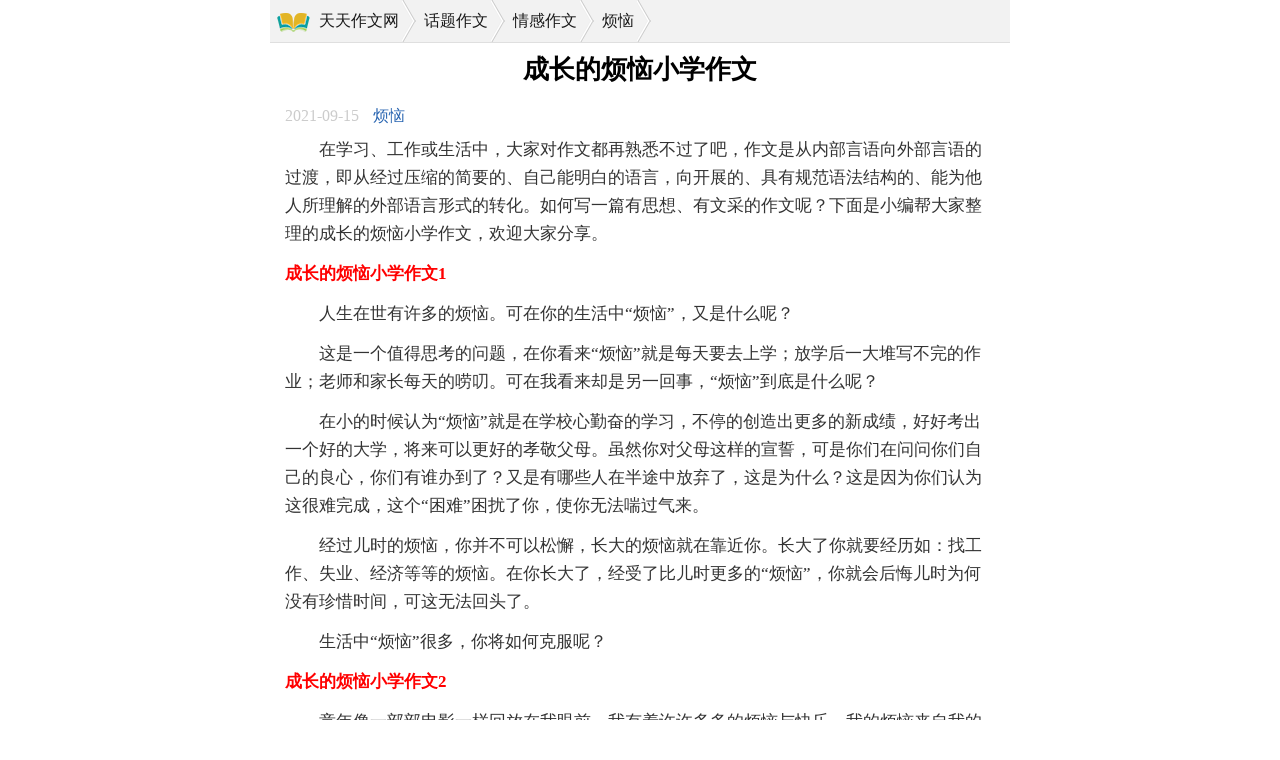

--- FILE ---
content_type: text/html
request_url: https://m.t262.com/zuowen/fannao/2486859.html
body_size: 8680
content:
<!doctype html>
<html>
<head>

    <meta charset="gb2312">
    <meta name="viewport" content="width=device-width, initial-scale=1.0, maximum-scale=1.0, user-scalable=no;" />
    <meta name="apple-mobile-web-app-capable" content="yes" />
    <meta name="format-detection" content="telephone=no">
    <title>成长的烦恼小学作文</title>
    <meta name="keywords" content="【,精,】,成长,的,烦恼,小学,作文" />
    <meta name="description" content="在学习、工作或生活中，大家对作文都再熟悉不过了吧，作文是从内部言语向外部言语的过渡，即从经过压缩的简要的、自己能明白的语言，向开展的、具有规范语法结构的、能为他人所理解的外部语言形式的转化。如何写一篇" />
    <link rel="canonical" href="https://www.t262.com/zuowen/fannao/2486859.html">
    <link rel="miphtml" href="https://mip.t262.com/zuowen/fannao/2486859.html">
    <link href="https://static.t262.com/css/m/article.css" rel="stylesheet" />
    <script type="text/javascript">
        var RAND_STR = new Date().getTime()/1000;RAND_STR=RAND_STR-RAND_STR%(3*3600);
        document.write('<script type="text/javascript" src="https://static.t262.com/js/m.js?'+RAND_STR+'"><\/script>');
    </script>
</head>
<body>
<script type="text/javascript">s("header");</script>
<div class="header"><div class="sidebar"><i class="home"></i><a href='https://m.t262.com/'>天天作文网</a><code>></code><a href='https://m.t262.com/zuowen/huati/'>话题作文</a><code>></code><a href='https://m.t262.com/zuowen/qinggan/'>情感作文</a><code>></code><a href='https://m.t262.com/zuowen/fannao/'>烦恼</a><code>></code></a></div></div>
<div class="main">
    <div class="article">
        <script type="text/javascript">s("title_top");</script>
        <h1 class="title">成长的烦恼小学作文</h1>
        <p class="info"><font>2021-09-15</font>
            <a target="_blank" href="https://m.t262.com/zuowen/fannao/">烦恼</a>
        </p>
        <script type="text/javascript">s("content_top");</script>
        <div class="content"><p>　　在学习、工作或生活中，大家对作文都再熟悉不过了吧，作文是从内部言语向外部言语的过渡，即从经过压缩的简要的、自己能明白的语言，向开展的、具有规范语法结构的、能为他人所理解的外部语言形式的转化。如何写一篇有思想、有文采的作文呢？下面是小编帮大家整理的成长的烦恼小学作文，欢迎大家分享。</p>
<h2>成长的烦恼小学作文1</h2>
<p>　　人生在世有许多的烦恼。可在你的生活中“烦恼”，又是什么呢？</p><p>　　这是一个值得思考的问题，在你看来“烦恼”就是每天要去上学；放学后一大堆写不完的作业；老师和家长每天的唠叨。可在我看来却是另一回事，“烦恼”到底是什么呢？</p><p>　　在小的时候认为“烦恼”就是在学校心勤奋的学习，不停的创造出更多的新成绩，好好考出一个好的大学，将来可以更好的孝敬父母。虽然你对父母这样的宣誓，可是你们在问问你们自己的良心，你们有谁办到了？又是有哪些人在半途中放弃了，这是为什么？这是因为你们认为这很难完成，这个“困难”困扰了你，使你无法喘过气来。</p><p>　　经过儿时的烦恼，你并不可以松懈，长大的烦恼就在靠近你。长大了你就要经历如：找工作、失业、经济等等的烦恼。在你长大了，经受了比儿时更多的“烦恼”，你就会后悔儿时为何没有珍惜时间，可这无法回头了。</p><p>　　生活中“烦恼”很多，你将如何克服呢？</p><h2>成长的烦恼小学作文2</h2>
<p>　　童年像一部部电影一样回放在我眼前，我有着许许多多的烦恼与快乐。我的烦恼来自我的粗心大意，以及妈妈的严厉。而我的快乐呢，则来自于经过我努力奋斗后的成绩。</p><p>　　还记得，有一次，我忘了带语文课本，老师发现后，气的把两只眼睛瞪的大大的，脸色一下子就变青了。同学们也都向这边看来。那时，我恨不得马上找个地缝钻进去。咸咸的泪水，静静地落了下来。</p><p>　　还有的烦恼来自于妈妈的严格。本来作业就堆的像小山。写完后已经九点多了。可她还要我练钢琴。我只好拖着疲惫的身子，开始练习。苦闷一下子，涌上心头。</p><p>　　我的快乐要比我的烦恼少。有一次，我被评为优秀学生干部。一回来，我就把这好消息告诉了我的妈妈。妈妈听后，脸上出现了桃花般的笑容。直夸我争气。那时，我心里像喝了蜜一样甜……</p><p>　　成长道路上的烦恼我会铭记，成长路上的快乐我将珍惜。烦恼与快乐永远伴随着我成长！</p><h2>成长的烦恼小学作文3</h2>
<p>　　每个人都说自己是快乐的，可是自己知道所问的快乐只是装出来个人看的！自己的烦恼只有自己才知道。</p><p>　　我今年才上初一，一开始我一直认为我会和最好的'朋友分在一起。后来我们没有分在一起，可是我们并没有因此影响友谊。因问我们有着共同的特点。同年同月同日生。并且我们都是走读生。也是因为这样我的烦恼也来啦！</p><p>　　班里一共有3个走读生二女一男。俗话说男女搭配，干活不累，在我看来并不是这样，因为有这样的走读生，班里也传开啦我与他的绯闻，这样的传闻并不是无风起浪，连我小学同学都说啦。我想过转学可是这样会赢来怎样的传言呢？我该怎麽办？</p><p>　　帮帮我。我是一个初中生我陈受不起虽然在他们满眼里我不在乎。可是谁又能了解我呢？</p><p>　　这才是我真正的烦恼。</p><h2>成长的烦恼小学作文4</h2>
<p>　　大人们总说：“小孩子是最无忧无虑的。”但谁又能真正知道我们心中的烦恼呢？当我踏进学校的那一刻起，烦恼的种子就在我的心中发了芽。我在成长，烦恼也跟着我长。</p><p>　　逢年过节，成绩会像生命一样重要，走到哪儿，大家都要问成绩，成绩好的就有奖励、赞扬；相反，考得不好哪怕那时再高兴的脸也会立刻“晴转多云”，让我们陷入自卑、绝望的深渊。</p><p>　　家长们望子成龙、望女成凤，所以让我们在知识的海洋中遨游，不让我们“透气”。为了好成绩，许多人小小年纪就戴上了眼镜。我真想问问：好成绩真的比我们的健康、快乐重要吗？</p><p>　　老师、家长们：你们也曾有过童年，想一想如果你们换成是我们，结果会怎样？快醒悟过来吧！给予我们一个快乐、美好的童年，让我们像小鸟一样自由地飞翔，畅游蓝天！老师、家长们，我真想对你们说：我们累了！折翅的小鹰是永远飞不高的。</p><h2>成长的烦恼小学作文5</h2>
<p>　　我家邻居楚楚是个很可爱的孩子，大大的眼睛，翘翘的鼻子，小小的嘴巴，一向还有两个可爱的小酒窝。模样真甜。</p><p>　　楚楚的爸爸望子成龙，望女成凤，所以天天不准楚楚出来玩。还逼楚楚学他不想学的东西，搞得小楚楚失去了自由。这不，我又听见了弹电子琴的声音和读英语的声音。我想：为什么不能让楚楚过一个美好的童年呢？</p><p>　　小楚楚终于可以出来玩了，可他妈妈只让他玩五分钟。看着小楚楚那可怜的面孔，我伤心极了！"楚楚，该回家拉小提琴了！”我望着楚楚无奈的背影，伤心死了。</p><p>　　唉，楚楚真可怜！</p><h2>成长的烦恼小学作文6</h2>
<p>　　成长中快乐和烦恼是两个不离不弃的灵魂，快乐是一样的，烦恼是多种多样的。</p><p>　　每天我都是学校最晚放学的一名学生，我放学的时候总是让路多长点，要是长到无边无际才好呢！</p><p>　　因为……我一回到家就看见爸爸和几个朋友在正方形的麻将桌上打麻将，哗啦……哗啦……我觉得这个家都能赶上农贸市场啦。唉，我只好躲在我的小房间写作业，写着写着就写成了二饼糊啦、写着写着就写成了洗牌抓牌了。因为这个老师批评我好几次呢。我心里总想着“生命里最伟大的光辉不在于坠落，而是坠落后再能升起。”这才是最主要的。</p><p>　　青少年是朝气蓬勃乐观向上的一族，我们就像早晨八九点钟的太阳正冉冉升起。然而，也有乌云蔽日的时候，正如成长中的种种烦恼。</p><h2>成长的烦恼小学作文7</h2>
<p>　　“小小少年没有烦恼……”真希望像歌里唱的一样，没有烦恼。可事实证明“小小少年很多烦恼”</p><p>　　每个小小少年都会遇到的烦恼就是考试。有话说“考考考，老师的法宝；分分分学生的命根”。每次考试对我们来说都是一次重大的考验。稍不留神，与好成绩“失之交臂”，考了85分，回去如何面对老爸老妈？想“瞒天过海”，可老师有令，必须有家长的“盖章”才行。怎么办？只好硬着头皮上了。</p><p>　　“85分！你真是越考越退步了！以前跟林芊相差几分，我没说你，现在差距越来越大了！十几分！”老妈一听我的分数，便源源不断地唠叨起来。唉，又拿我和别人作比较了，真受不了。我在心里无可奈何地说。</p><p>　　为什么要考试呢？</p><p>　　烦恼一个接着一个，很快，我就要升小学了，这样的成绩可怎么办才好！</p><p>　　哦，成长的烦恼，这就是每个人成长必经的烦恼。</p><h2>成长的烦恼小学作文8</h2>
<p>　　最近一直没写，结果返校时遭人鄙视，呵呵，懒就一个字。</p><p>　　这几天牙肉肿了起来，说是长尽根牙 ，疼得我那个真叫，那医生居然还恭喜我长大了，要做大人了，么想法，说什么自己这么大岁数长不出，被叫童子鸡。惹得我刚想笑却发现疼得连嘴都张不了。哎，成长的烦恼。</p><p>　　今天返校，竟然有人说我很憔悴，伤心。其实那是有原因的。昨天凌晨2：00左右，小区里一超级女生估计跟她男人闹别扭，在楼下啸叫：“，你给我开门！！！，开门亚，你快开门！！！” 砸铁门声与啸叫声此起彼伏。约摸持续了半小时，让我在遭受肉体痛苦的同时，经历着精神上的折磨。神哪，在给我一点安宁吧。</p><h2>成长的烦恼小学作文9</h2>
<p>　　大人总说："小孩总是无忧无慮的。"但是谁知我们心中的烦恼?从踏进学校的那一刻，烦恼的种子就在我心中发了芽。</p><p>　　快期末考试之前，老师凶煞的眼神，好像说看你考得不好怎么向你妈妈交代。周六一大早，我就被妈妈叫起来写作业。下午我就被送去补习班，补习班门口人山人海、车水马龙。</p><p>　　每逢过年，不管走到那里，大家都要问成绩，考得好就会有奖励、赞扬。相反，考得不好，就算再高兴的脸也会立马"多云转晴"。让我立马陷入自卑、绝望的深渊。</p><p>　　大人都希望望子成龙、望女成风。我们就像一只被困在笼子里的没有自由的小鸟，我们想飞向湛蓝的蓝天。</p><h2>成长的烦恼小学作文10</h2>
<p>　　小时候我的眼睛没有近视，认为那些戴眼镜的挺帅，很酷，各种款式戴在脸上都好看。等到自己近视了，戴上眼镜，才知道戴眼镜的烦恼。</p><p>　　天热时，我经常流汗，眼镜也湿湿的。那时，鼻子汗涔涔的，被镜角压得生疼，耳朵被镜脚挤得也很辛苦，而且还留下红红的痕迹。我一生气就不想戴了，可是又不行，不戴眼镜看不清远处的东西。还好我在班级里是坐第一排的，不然，摘了眼镜就模模糊糊的，哪里看得清黑板上的字啊！</p><p>　　上体育课的时候就感觉特别不方便。若是跑步，我的眼镜总是不停地在乱抖，视线也不准了，只能不停地用手去扶，别提有多别扭了。那个时候，我就特别羡慕那些不戴眼镜的同学没有那么多的麻烦，想怎么样就怎么样，都不用担心眼镜会滑下来的烦恼，真的是太心烦了。</p><p>　　唉，戴眼镜有说不完的烦恼，每一天早起要擦拭干净，不能被雨淋，不能掉下被人踩，我真想要回小时候那双明亮的眼睛。没戴眼镜的同学要好好保护你们的视力，别让麻烦找上你！</p><h2>成长的烦恼小学作文11</h2>
<p>　　自从我上六年级，我就经常会说：“我每天写了作业，还要写三面复习，还要听写，还要写两张真卷，哎！这烦恼也来得太快了吧！”</p><p>　　回首过去，快乐的时光就像一支动听的歌，一直在我的耳畔回旋。而现在动听的旋律中总有几个不协调的音符，虽然这几个音符很小，但还是打乱了整首歌的节奏，这不协调的音符就是我的烦恼。</p><p>　　步入六年级，复习、真卷是我最大的烦恼。望着墙上的钟表，时间一分一秒的流逝，真卷、复习越来越多，越来越难。这些作业就像一个无底洞，不管我再怎么努力也写不完，今天写完了，明天还要写，哎，真烦恼！</p><p>　　烦恼的日子在流逝着，我的侄女雨欣，却一天天长大，她也快成了我的烦恼，每当我星期五回家买的零食，我才吃了一点点，她几下就把我的零食全吃光了。在我写作业时，不时的揪我耳朵，还抓我脸。哎！真烦恼。</p><p>　　我们每个人都有成长的烦恼，其实成长本身就是一种烦恼。来，让我们一起抹去烦恼，快乐地向前吧！</p><h2>成长的烦恼小学作文12</h2>
<p>　　寒假又到了，可是我却没有像其他人一样开心，因为在假期里，亲戚们都会不厌其烦的问我的学习情况。</p><p>　　我一年级上学期的时候每次都是很差的成绩，老是被爸爸揍。</p><p>　　一年级下学期的时候我的学习成绩渐渐好了起来，学了毛笔、京剧等课程，我爸爸对我说："学了毛笔之后怎么硬笔变得这么差，这样还不如不学呢!花钱白受罪。"后来妈妈生气就成了我的烦恼，我总对她说："你别生气了，干嘛生气吗?"妈妈总是回答："不是你的成绩，而是你的学习态度。"我总是奇怪我的学习态度不好吗?我感觉还行吧，还值得生气吗?</p><p>　　随着年龄的增长，烦恼也随之而来，我希望我的生活能过得快乐一点，不要有这么多的烦恼。</p><h2>成长的烦恼小学作文13</h2>
<p>　　进入青春，进入了成长的高峰，也一并进入了烦恼。</p><p>　　成长有许多烦恼：成绩不好，脸上长痘痘呀，休息时间少呀等等。</p><p>　　有一点非常奇怪，我好像都没有这些烦恼，不知是为什么，当别人整天杞人忧天的时候，我都在笑，那种真诚的笑——考试前，我在笑；体育测试时，我在笑；作业多时，我在笑……说不定300年前是 我的祖先创造了笑。</p><p>　　其实，我“所谓”的烦恼也不少呢！有人说我个子矮，我就说：“个子矮乘公汽可以免费！”；有人说我太瘦，我告诉自己：“瘦是一种骨感美，有层次感；”有人说我脸部表情僵硬，总在笑，我还是 笑道：“笑是长寿的秘诀！”；还说……</p><p>　　也许你听完了会哈哈大笑，但别忘了，成长在继续，要博得的不只是这轻松一笑，要笑得长久、真诚才好。</p><p>　　哼，青春，怕什么！</p><h2>成长的烦恼小学作文14</h2>
<p>　　唉，由于期末考试退步了，我天天都得在家里做到题。下面我就给大家战士一下我这几天做到的几道精选辑题。</p><p>　　一:未知:每天早上英语从7:00教给12:00，下午又得做到数学题，我适应环境没法，问:否应当坚决?</p><p>　　问:别坚决了，破罐子破摔得了!反正都已经这么差了!</p><p>　　进呈:拢，凡事都不应坚持到底，怎么能说道退出就退出呢?</p><p>　　进呈者:妈妈</p><p>　　更正:对，坚决就是胜利，打气吧!</p><p>　　二:未知:去年的衣服今年穿着不上了，查证:否长大了?</p><p>　　问:因为去年的衣服今年我穿着不上了。</p><p>　　所以我宽低了。</p><p>　　所以我长大了。</p><p>　　进呈:对，可是光长个子不宽脑子--红宽了!</p><p>　　进呈者:爸爸</p><p>　　问:我本来就想长大，再说，有些问题我还比你不懂呢，这解释我没红宽!</p><p>　　满分:100</p><p>　　分数:50</p><p>　　我想要说道:少年更识愁滋味。唉，长大了，真烦!</p><h2>成长的烦恼小学作文15</h2>
<p>　　谁都有烦恼，然而正是因为这些烦恼，在会让我长大，让我成熟。</p><p>　　人长大了，烦恼自然也跟着长大了，烦恼的那种感觉，只有自己知道。</p><p>　　作业多呀！</p><p>　　下午放学后，我骑着自行车飞快的回到家中，狼吞虎咽般吃完晚饭，就开始写作业了，数学最多，我得先写数学作业，等写完数学作业，也已经8点多了。还有英语作业、语文作业，总之还有一大堆作业在等着我呢！写完最后一门作业，看看时间也已经11点多了，烦啊！可是更烦的还在下面呢！</p><p>　　早上，无情的闹钟响了，真的不想起床，又爬在床上睡了10分钟左右，我知道不呢再睡了，可是就是起不来呀，最后被妈妈那冰冷的巴掌从暖烘烘的床上拽到地下，说已经迟到了。那犹如给我当头一棒。马上抹了一把脸，火箭般奔向学校，果真迟到了。</p><p>　　被老师点名批评，还罚了站。哎。</p><p>　　人生中有许许多多的烦恼，正是因为这些形形色色的烦恼才让我明白了许许多多的道理，我要克服这些烦恼！</p><script>s("content_relate");</script><p>【【精】成长的烦恼小学作文】相关文章：</p><p>1.<a target="_blank" href="https://m.t262.com/zuowen/chengchangdefannao/2467572.html">成长的烦恼小学作文【精】</a></p><p>2.<a target="_blank" href="https://m.t262.com/zuowen/chengchangdefannao/2013893.html">【精】成长的烦恼作文</a></p><p>3.<a target="_blank" href="https://m.t262.com/zuowen/chengchangdefannao/2015257.html">成长的烦恼作文【精】</a></p><p>4.<a target="_blank" href="https://m.t262.com/zuowen/fannao/2230717.html">成长中的烦恼作文【精】</a></p><p>5.<a target="_blank" href="https://m.t262.com/zuowen/fannao/2132901.html">【精】成长中的烦恼作文</a></p><p>6.<a target="_blank" href="https://m.t262.com/zuowen/chengchangdefannao/719573.html">成长的烦恼小学作文</a></p><p>7.<a target="_blank" href="https://m.t262.com/zuowen/chengchangdefannao/769927.html">小学作文：成长的烦恼</a></p><p>8.<a target="_blank" href="https://m.t262.com/zuowen/fannao/2480834.html">【精】我的烦恼小学作文</a></p></div>
        <script type="text/javascript">s("download_bottom");</script>
    </div>
    <script type="text/javascript">s("list_tuwentuijian");</script>
    <script type="text/javascript">s("list_wenzhangtuijian");</script>
    <script type="text/javascript">s("right_top");</script>
    <script type="text/javascript">s("right_mid");</script>
    <script type="text/javascript">s("right_bottom");</script>
    <div class="art_next">
        <span>上一篇：<a title="我真烦恼作文" href="https://m.t262.com/zuowen/fannao/2486128.html">我真烦恼作文</a> </span>
        <span>下一篇：<a title="我真烦恼作文" href="https://m.t262.com/zuowen/fannao/2485592.html">我真烦恼作文</a> </span>
    </div>
    <div class="related_article"></div>
</div>
<div class="footer"><p>Copyright&#169;2009-2022<a href="https://m.t262.com/" target="_blank" title="天天作文网">天天作文网</a>t262.com版权所有</p></div>
<script src="https://apps.bdimg.com/libs/jquery/1.9.1/jquery.min.js"></script>

<script type="text/javascript">
    if((navigator.userAgent.match(/(phone|pad|pod|mobile|ios|android|BlackBerry|MQQBrowser|JUC|Fennec|wOSBrowser|BrowserNG|WebOS|symbian|transcoder)/i))){
        document.write('<script type="text/javascript" src="https://static.t262.com/cpt/pubuliu_m.js?'+RAND_STR+'"><\/script>');
        document.write('<script type="text/javascript" src="https://static.t262.com/cpt/cptm.js?'+RAND_STR+'"><\/script>');
    } else {
        document.write('<script type="text/javascript" src="https://static.t262.com/cpt/pubuliu.js?'+RAND_STR+'"><\/script>');
        document.write('<script type="text/javascript" src="https://static.t262.com/cpt/cpt.js?'+RAND_STR+'" charset="utf-8"><\/script>');
    }
</script>
<script defer src="https://static.cloudflareinsights.com/beacon.min.js/vcd15cbe7772f49c399c6a5babf22c1241717689176015" integrity="sha512-ZpsOmlRQV6y907TI0dKBHq9Md29nnaEIPlkf84rnaERnq6zvWvPUqr2ft8M1aS28oN72PdrCzSjY4U6VaAw1EQ==" data-cf-beacon='{"version":"2024.11.0","token":"6c4d14ecbf3c465ba966c4a9d8ee69a7","r":1,"server_timing":{"name":{"cfCacheStatus":true,"cfEdge":true,"cfExtPri":true,"cfL4":true,"cfOrigin":true,"cfSpeedBrain":true},"location_startswith":null}}' crossorigin="anonymous"></script>
</body>
</html>

--- FILE ---
content_type: application/javascript
request_url: https://static.t262.com/cpt/pubuliu.js?1764547200
body_size: -440
content:
function s() {}
